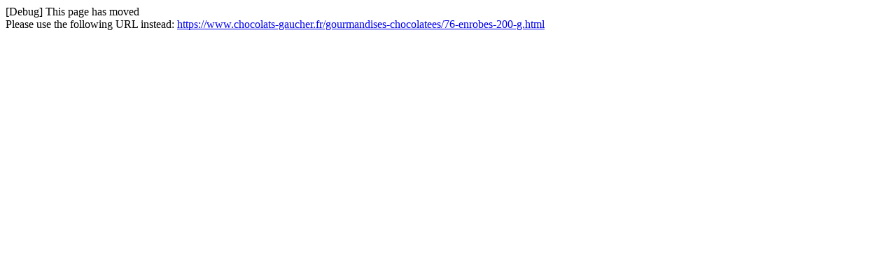

--- FILE ---
content_type: text/html; charset=utf-8
request_url: https://www.chocolats-gaucher.fr/gourmandises-chocolatees/76-enrobes-250g.html
body_size: 115
content:
[Debug] This page has moved<br />Please use the following URL instead: <a href="https://www.chocolats-gaucher.fr/gourmandises-chocolatees/76-enrobes-200-g.html">https://www.chocolats-gaucher.fr/gourmandises-chocolatees/76-enrobes-200-g.html</a>